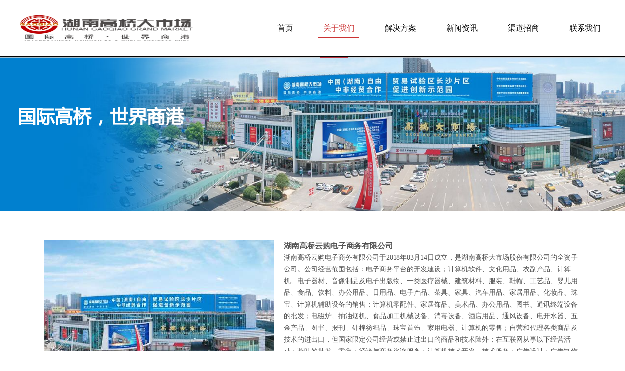

--- FILE ---
content_type: text/html
request_url: http://gqmarket.com/about.html
body_size: 3116
content:
<html xmlns="http://www.w3.org/1999/xhtml">
<head>
<meta http-equiv="X-UA-Compatible" content="IE=edge">
<meta http-equiv="Content-Type" content="text/html; charset=utf-8" />
<meta name="viewport" content="width=device-width; initial-scale=1.0; maximum-scale=1.0; user-scalable=0;">
<title>湖南高桥云购电子商务有限公司</title>
<link rel="stylesheet" type="text/css" href="Assets/css/reset.css"/>
<script type="text/javascript" src="Assets/js/jquery-1.8.3.min.js"></script>
<script type="text/javascript" src="Assets/js/js_z.js"></script>
<link rel="stylesheet" type="text/css" href="Assets/css/thems.css">
<link rel="stylesheet" type="text/css" href="Assets/css/responsive.css">
</head>

<body>
<!--头部-->
<div class="header">
    <div class="head clearfix">
        <div class="logo"><a href=""><img src="Assets/images/logo.png" alt="高桥云购"/></a></div>
        <div class="nav_m">
            <div class="n_icon">导航栏</div>
            <ul class="nav clearfix">
                <li><a href="index.html">首页</a></li>
                <li class="now"><a href="about.html">关于我们</a></li>
                <li><a href="product.html">解决方案</a></li>
                <li><a href="case.html">新闻资讯</a></li>
                <li><a href="http://www.gqdsc.com/commerce">渠道招商</a></li>
                <li><a href="contact.html">联系我们</a></li>
            </ul>
        </div>
    </div>
</div>
<!--头部-->
<!--幻灯片-->
<div class="banner banner_s">
	<img src="Assets/upload/banner_a.jpg" alt=""/>
</div>
<!--幻灯片-->
<div class="space_hx">&nbsp;</div>
<div class="scd clearfix">
	<div class="about">
    	<img src="Assets/upload/pic5.jpg" alt="" style="float:left; margin-right:20px;">
        <b style="font-size:16px; margin-bottom:20px;">湖南高桥云购电子商务有限公司</b>
        <br/>
        湖南高桥云购电子商务有限公司于2018年03月14日成立，是湖南高桥大市场股份有限公司的全资子公司。公司经营范围包括：电子商务平台的开发建设；计算机软件、文化用品、农副产品、计算机、电子器材、音像制品及电子出版物、一类医疗器械、建筑材料、服装、鞋帽、工艺品、婴儿用品、食品、饮料、办公用品、日用品、电子产品、茶具、家具、汽车用品、家居用品、化妆品、珠宝、计算机辅助设备的销售；计算机零配件、家居饰品、美术品、办公用品、图书、通讯终端设备的批发；电磁炉、抽油烟机、食品加工机械设备、消毒设备、酒店用品、通风设备、电开水器、五金产品、图书、报刊、针棉纺织品、珠宝首饰、家用电器、计算机的零售；自营和代理各类商品及技术的进出口，但国家限定公司经营或禁止进出口的商品和技术除外；在互联网从事以下经营活动：茶叶的批发、零售；经济与商务咨询服务；计算机技术开发、技术服务；广告设计；广告制作服务；广告发布服务；计算机技术咨询；广告国内代理服务；计算机硬件销售等。<br>
		湖南高桥大市场于1996年开业，由湖南高桥大市场股份有限公司统一招商、运营和管理，占地面积1000亩，经营商贸流通企业9100多家，经营从业人员超过20万，经营商品种类超过170万种，年人流量超过5亿人次，2022年交易额1660亿元，是全国第二大综合性市场、千亿级商贸产业集群，拥有中国（湖南）自由贸易试验区、国家市场采购贸易方式试点市场、中非经贸博览会、中非经贸深度合作先行区、国家进口贸易促进创新示范区五大平台的叠加优势，入选国家商贸流通标准化试点。<br>
高桥大市场拥有酒水食品城、现代商贸城、酒店用品城、文体用品城、农副产品城、茶叶茶具城、大健康医药城、服饰家纺城八个大型专业市场和中非经贸合作促进创新示范园、出口产品集聚区等进出口平台，销售范围辐射全国，远销国外100多个国家和地区。中非经贸合作促进创新示范园是探索中非经贸合作新机制的重要载体，打造的中非经贸博览会常设展馆是中非经贸博览会唯一常设展示展销中心。<br>
高桥大市场以“国际高桥·世界商港”为战略愿景，以“品牌化、专业化、信息化、产业化、国际化”为发展方向，立足国内外消费发展趋势、产业变革方向，深耕上下游渠道，走线上线下融合、内贸外贸一体化、商贸产业联动的发展模式，构建“高桥全球商贸价值共享平台”，服务中国以及全球的消费者、贸易商和生产商，发展成为国内一流、国际领先的现代化商贸产业集群，“买卖全球”的现代化国际市场。<br>
    </div>
</div>
<div class="space_hx">&nbsp;</div>
<div class="bg_a">
	<ul class="f_nav clearfix">
    	<li>
        	<div class="name"><b>自贸高桥</b></div>
            <p><a href="http://www.gqdsc.com/trade#g1">示范园概况</a></p>
            <p><a href="http://www.gqdsc.com/trade#g2">中非经贸博览会常设展馆</a></p>
            <p><a href="http://www.gqdsc.com/trade#g7">中非经贸博览会</a></p>
        </li>
        <li>
        	<div class="name"><b>数字高桥</b></div>
            <p><a href="http://www.gqdsc.com/digits#g1">高桥数据</a></p>
            <p><a href="http://www.gqdsc.com/digits#g2">采购贸易信息平台</a></p>
            <p><a href="http://www.gqdsc.com/digits#g3">数字化战略</a></p>
        </li>
        <li class="f_ct">
        	<div class="name"><b>联系方式<i>&nbsp;</i></b></div>
            <p>
            	<a href="mailto:gqdsc@sohu.com">
                	<img src="Assets/images/icon6.png" alt=""/>
                    <span>邮箱:gqdsc@sohu.com</span>
                </a>
            </p>
            <p>
            	<a href="tel:400-8227-999">
                	<img src="Assets/images/icon5.png" alt=""/>
                    <span>电话:400-8227-999</span>
                </a>
            </p>
           
        </li>
        <li class="dz">
        	<div class="name"><b>我们的地址</b></div>
            <p>长沙市雨花区东二环一段578号高桥大市场西大门综合楼<br/></p>
			
            <p>
            	TEL：400-8227-999
                <a href="https://j.map.baidu.com/46/cz6" class="map">查看地图</a>
            </p>
            <div class="f_s">
            	<input name="" type="text">
                <input name="" type="submit" value="搜索">
            </div>
        </li>
    </ul>
</div>
<div class="f_bg">
	<div class="bq clearfix">
    	<div class="bq_l">
        	<a href="">法律申明</a> | 
            <a href="">隐私保护</a> | 
            <a href="contact.html">联系我们</a>
        </div>
        <div class="bq_r">©2018-Forever 高桥云购 版权所有 <a href="https://beian.miit.gov.cn/">湘ICP备12008829号-2</a> </div>
    </div>
</div>
</body>
</html>


--- FILE ---
content_type: text/css
request_url: http://gqmarket.com/Assets/css/thems.css
body_size: 3092
content:
body{font-family:"Microsoft Yahei";font-size:14px;color:#333; padding:0; margin:0;}
input , textarea , select{font-family:"Microsoft Yahei"; color:#333; font-size:14px;}
a{ color:#000;}
a:hover{ color:#CB3333;}
/*头部*/
.header{ width:100%; border-bottom:1px solid #000;}
.head{ width:1200px; margin:0px auto;}
.head .logo{ width:355px; height:55px; float:left; margin:30px 0;}
.head .logo img{ width:355px; height:55px; vertical-align:top;}
.head .nav_m{ width:780px; float:right; margin-top:40px;}
.head .nav_m .nav{ width:100%; text-align:right;}
.nav li,.nav li a{ display:inline-block; *display:inline; zoom:1;}
.nav li{ border-bottom:2px solid #FFF; margin-left:38px;}
.nav li.now{ border-bottom:2px solid #CB3333;}
.nav li a{ margin-left:0; font-size:16px; color:#000; padding:0 10px; height:35px; line-height:35px;}
.nav li a:hover,.nav li.now a{ color:#CB3333;}
.nav_m .n_icon{ display:inline-block; *display:inline; zoom:1; height:18px; line-height:18px; color:#333; padding-left:28px; background:url(../images/nav_ico.png) no-repeat left center; position:absolute; right:0; top:55px; z-index:9999; cursor:pointer;display:none; font-size:16px;}

/*幻灯片*/
.banner{ width:100%; position:relative; z-index:99; border-top:1px solid #DA251D;}
.owl-carousel .owl-wrapper:after {content: ".";display: block;clear: both;visibility: hidden;line-height: 0;height: 0;}
/* display none until init */
.owl-carousel{display: none;position: relative;width: 100%;-ms-touch-action: pan-y;}
.owl-carousel .owl-wrapper{display: none;position: relative;-webkit-transform: translate3d(0px, 0px, 0px);}
.owl-carousel .owl-wrapper-outer{overflow: hidden;position: relative;width: 100%;}
.owl-carousel .owl-wrapper-outer.autoHeight{-webkit-transition: height 500ms ease-in-out;-moz-transition: height 500ms ease-in-out;-ms-transition: height 500ms ease-in-out;-o-transition: height 500ms ease-in-out;transition: height 500ms ease-in-out;}
.owl-carousel .owl-item{float: left;}
.owl-controls .owl-page,.owl-controls .owl-buttons div{cursor: pointer;}
.owl-controls {-webkit-user-select: none;-khtml-user-select: none;-moz-user-select: none;-ms-user-select: none;user-select: none;-webkit-tap-highlight-color: rgba(0, 0, 0, 0);}
/* mouse grab icon */
.grabbing {cursor:url(grabbing.png) 8 8, move;}
/* fix */
.owl-carousel  .owl-wrapper,.owl-carousel  .owl-item{-webkit-backface-visibility: hidden;-moz-backface-visibility:    hidden;-ms-backface-visibility:     hidden;-webkit-transform: translate3d(0,0,0); -moz-transform: translate3d(0,0,0); -ms-transform: translate3d(0,0,0);}
#owl-demo { position: relative; width: 100%; margin-left: auto; margin-right: auto;}
#owl-demo .item{ position: relative; display: block;}
#owl-demo img { display: block; width: 100%;}
#owl-demo b { position: absolute; left: 0; bottom: 0; width: 100%; height: 78px; background-color: #000; opacity: .5; filter: alpha(opacity=50);}
#owl-demo span { position: absolute; left: 0; bottom: 37px; width: 100%; font: 18px/32px "微软雅黑","黑体"; color: #fff; text-align: center;}
.owl-pagination { position: absolute; bottom: 10px; width:100%; height: 22px; text-align: center;}
.owl-page { display: inline-block; width:18px; height: 18px; margin: 0 5px; background:url(../images/icon1.png) no-repeat; *display: inline; *zoom: 1;}
.owl-pagination .active { background:url(../images/icon2.png) no-repeat;;}
.owl-buttons { display: none;}
.owl-buttons div { position: absolute; top: 50%; width: 24px; height: 48px; margin-top: -40px; text-indent: -9999px;}
/*.owl-prev { left: 10px; background-image: url(../images/bg17.png);}
.owl-next { right: 10px; background-image: url(../images/bg18.png);}
.owl-prev:hover { background-image: url(../images/bg17.png);}
.owl-next:hover { background-image: url(../images/bg18.png);}*/
@media screen and (max-width: 579px) {.owl-pagination{bottom:0px;height:15px;}}
/*幻灯片*/
.bg_a{ width:100%; background:#F2F2F2;}
.f_nav{ width:1100px; margin:0px auto; padding:40px 0 30px;}
.f_nav li{ width:190px; float:left; padding-right:20px; margin-right:20px; background:url(../images/line.png) no-repeat right top; min-height:158px; font-size:12px;}
.f_nav li.f_ct{ width:240px}
.f_nav li.dz{ background:none; padding-right:0; margin-right:0; width:320px;}
.f_nav li .name b{ display:inline-block; *display:inline; zoom:1; height:40px; line-height:40px; position:relative; font-size:16px;}
.f_nav li .name b i{ display:block; width:48px; height:40px; position:absolute; right:-30px; top:-28px; background:url(../images/icon4.png) no-repeat;}
.f_nav li p{ width:100%; height:25px; line-height:25px; white-space:nowrap; overflow:hidden; text-overflow:ellipsis; margin-top:7px;}
.f_nav li p img,.f_nav li p span{ display:inline-block; *display:inline; zoom:1; height:25px; line-height:25xp; vertical-align:top;}
.f_nav li .share{ width:100%; text-align:center; height:auto;}
.f_nav li .share img{ width:36px; height:35px;}
.f_nav li.dz p{ width:100%; height:auto; white-space:normal; line-height:145%; position:relative; padding-bottom:5px;}
.f_nav li.dz p .map{ display:inline-block; *display:inline; zoom:1; padding-left:50px; background:url(../images/icon7.png) no-repeat left center; height:35px; float:right; line-height:35px; margin-top:-5px;}
.f_nav li.dz .f_s{ width:100%; height:30px; background:#FFF; border-radius:7px; -moz-border-radius:7px; -webkit-border-radius:7px; position:relative; background:#FFF; overflow:hidden;}
.f_nav li.dz .f_s input[type="text"]{ width:220px; height:30px; border:0; background:none; line-height:30px; padding:0 5px; position:absolute; left:0; top:0;}
.f_nav li.dz .f_s input[type="submit"]{ width:70px; height:30px; position:absolute; right:0; top:0; cursor:pointer; background:#FF3333; color:#FFF; text-align:center; line-height:30px; border:0;}
.f_bg{ width:100%; background:#333333; padding:15px 0;}
.bq{ width:1100px; margin:0px auto;}
.bq .bq_l{ width:40%; height:20px; line-height:20px; text-align:left; font-size:12px; color:#FFF; float:left;}
.bq .bq_l a{ color:#FFF;}
.bq .bq_r{ width:50%; height:20px; line-height:20px; text-align:right; float:right; color:#FFF; font-size:12px;}
.banner_s ,.banner_s img{ width:100%; height:auto; vertical-align:top; box-shadow:0 0 0 #FFF;}
.i_line{ width:100%; border-top:1px solid #444; position:relative; height:15px;}
.i_line em{ display:block; width:125px; height:36px; position:absolute; left:50%; top:-1px; z-index:99; margin-left:-62px; background:url(../images/icon3.png) no-repeat;}
.i_ma{ width:1100px; margin:0px auto; text-align:center; padding:50px 0 40px;}
.i_ma li{ display:inline-block;*display:inline; zoom:1; width:260px; text-align:left; vertical-align:top; margin:0 5px;}
.i_ma li img{ width:260px; height:130px; vertical-align:top;}
.i_ma li .title{ width:100%; height:40px; line-height:45px; border-bottom:1px solid #eee;}
.i_ma li .title a{ font-size:16px;font-weight:bold;}
.i_ma li .title a em{ color:#FF3333; padding-right:8px; font-weight:bold;}
.i_ma li .des{ width:100%; margin-top:10px; height:40px; line-height:165%; margin-bottom:8px; overflow:hidden; font-size:12px;}
.i_ma li .more{ width:100%; height:25px; line-height:25px; padding-top:7px; border-top:1px solid #eee;}
.i_ma li .more a{ display:inline-block; *display:inline; zoom:1; font-size:12px; color:#666; padding-left:25px; background:url(../images/icon8.png) no-repeat left center;}
.i_ma li .more a:hover{ color:#FF3333;}
.scd{ width:1100px; margin:0px auto; padding:40px 0 50px; text-align:left; font-size:14px; color:#555; line-height:175%;}
.scd img{ max-width:100%; height:auto; vertical-align:top;}
.pages{ width:100%; text-align:center; margin-bottom:25px;}
.pages a{ display:inline-block; *display:inline; zoom:1; height:22px; line-height:22px; border:2px solid #eee; margin:0 1px; font-size:12px; color:#555; padding:0 5px;}
.pages a.now{ color:#FFF; font-weight:bold; background:#DA251D; border-color:#DA251D;}
.scd_a{ width:1200px; padding:20px 0;}
.scd .scd_l{ width:185px; float:left;}
.scd_l .name{ width:100%; height:50px; line-height:50px; text-align:center; font-size:24px; color:#FFF; background:#DA251D;}
.scd_l .s_nav{ width:183px; border:1px solid #ddd; border-top:0; box-shadow:0 1px 4px #aaa; padding:10px 0;}
.scd_l .s_nav li{ width:100%; height:40px; line-height:40px;}
.scd_l .s_nav li a{ font-size:16px; width:86%; display:block; height:40px; line-height:40px; padding:0 7%;}
.scd .scd_r{ width:900px; float:left; margin-left:30px;}
.scd .scd_r .case{ width:100%;}
.case dl{ width:100%; padding-bottom:15px; margin-bottom:15px; border-bottom:1px solid #ddd;}
.case dl dt,.case dl dt img{ width:170px; height:130px; float:left; vertical-align:top;}
.case dl dd{ width:710px; float:right;}
.case dl dd .title{ width:100%; height:40px; line-height:40px; white-space:nowrap; overflow:hidden; text-overflow:ellipsis;}
.case dl dd .title a{ font-size:18px; color:#D9251D;}
.case dl dd .des{ width:100%; height:45px; font-size:14px; color:#000; line-height:175%; overflow:hidden; margin-bottom:20px;}
.case dl dd .more{ width:100%; text-align:left;}
.case dl dd .more a{ font-size:14px;}
.pro{ width:100%;}
.pro dl{ width:1150px; margin:0px auto; padding:25px 0; margin-bottom:25px; background:#F4F4F4;}
.pro dl dt{ width:420px; height:295px; float:right; margin-right:50px;}
.pro dl dt img{ width:420px; height:295px; vertical-align:top;}
.pro dl dd{ width:610px; float:left; margin-left:50px;}
.pro dl dd .name{ width:100%; height:50px; line-height:50px; padding-top:15px; font-size:18px;}
.pro dl dd .des{ width:100%; height:45px; font-size:14px; line-height:175%; overflow:hidden; margin-bottom:30px; color:#000;}
.pro dl dd .more{ width:100%; margin-bottom:40px;}
.pro dl dd .more a{ display:block; width:110px; height:32px; text-align:center; line-height:32px; font-size:14px; color:#FFF; background:#DA251D;}
.pro dl dd .time{ width:100%; height:25px; line-height:25px; background:url(../images/icon9.png) no-repeat left center;}
.pro dl dd .time span{ font-size:13px; margin-left:25px;}
.contact{ width:100%;}
.contact dt{ width:542px; height:319px; float:right; margin-right:50px;}
.contact dt img{ width:524px; height:319px; vertical-align:top;}
.contact dd{ width:500px; float:left; margin-left:50px;}
.contact dd .c_logo,.contact dd .c_logo img{ width:285px; height:44px; vertical-align:top;}
.contact dd .c_logo{ margin:20px 0 10px;}
.contact dd h6{ width:100%; font-size:18px; color:#474747; margin-bottom:30px; font-weight:normal;}
.contact dd .c_m{ width:100%; font-size:12px; line-height:185%;}
.contact dd .c_m p{ width:100%; margin-bottom:10px;}
.contact dd .c_m img,.contact dd .c_m span{ display:inline-block; *display:inline; zoom:1; vertical-align:top;}
.contact dd .c_m img{ width:19px; height:19px; margin-right:10px;}
.join{ width:100%; text-align:center;}
.join img{ max-width:100%; height:auto; vertical-align:top;}




--- FILE ---
content_type: text/css
request_url: http://gqmarket.com/Assets/css/responsive.css
body_size: 1095
content:
@media screen and (max-width:1220px){
.head,.i_ma,.f_nav,.bq,.scd,.pro dl{width:960px;}
.head .logo img,.head .logo{ width:315px; height:49px;}
.head .nav_m{ width:630px;}
.nav li{ margin-left:18px;}
.i_ma li{ margin:0 3px;}
.i_ma li{ width:230px;}
.i_ma li img{ width:230px; height:115px;}
.f_nav li{ width:160px;}
.f_nav li.f_ct{ width:200px;}
.pro dl dt{ margin-right:25px;}
.pro dl dd{ margin-left:25px; width:480px;}
.scd .scd_r{ width:740px;}
.case dl dd{ width:555px;}
.contact dt img,.contact dt{ width:436px; height:265px;}
.contact dt{ margin-right:0;}
.contact dd{ margin-left:0;}
}
@media screen and (max-width:990px){
.head,.i_ma,.f_nav,.bq,.scd,.pro dl{width:740px;}
.head{ position:relative;}
.nav_m .n_icon{ display:block;}
.head .nav_m{ margin-top:0;}
.head .nav_m .nav{ position:absolute; right:0; top:112px; background:#fff; z-index:9999; display:none;}
.nav li{ margin-left:40px;}
.i_line em{ width:91px; height:26px; margin-left:-13px; background-size:100%;}
.i_ma li{ margin-bottom:25px; width:360px;}
.i_ma li img{ width:360px; height:180px;}
.f_nav li.f_ct{ padding-right:0; margin-right:0; background:none;}
.f_nav li{ min-height:160px; width:190px;}
.pro dl dt img,.pro dl dt{ width:328px; height:230px;}
.pro dl dd{ width:340px;}
.scd .scd_r{ margin-left:0; float:right; width:540px;}
.case dl dd{ width:355px;}
.case dl dd .title a{ font-size:16px;}
.contact dt img,.contact dt{ width:450px; height:750px;}
.contact dd{ width:320px;}
.contact dd .c_m span{ width:280px;}
}
@media screen and (max-width:770px) {
.head,.i_ma,.f_nav,.bq,.scd,.pro dl{width:480px;;}
.nav li a{ font-size:14px;}
.nav li{ margin-left:0;}
.i_ma li{ width:230px;}
.i_ma li img{ width:230px; height:115px;}
.f_nav li{ width:100px;}
.bq .bq_r{ width:60%;}
.scd .about img{ width:100%; height:auto; margin-bottom:15px;}
.pro dl dt img, .pro dl dt{ width:430px; height:301px;}
.pro dl dd{ width:430px;}
.scd .scd_l,.scd .scd_r{ width:100%;}
.scd_l .s_nav{ width:478px;}
.scd .scd_l{ margin-bottom:25px;}
.case dl dd{ width:295px;}
.pages a{ margin-bottom:8px;}
.join img{ width:90% !important;}
.contact dt img,.contact dt{ width:480px; height:291px;}
.contact dd{ width:100%;}
.contact dd .c_m span{ width:450px;}
.contact dd .c_logo,.contact dd h6{ width:100%; text-align:center;}
}
@media screen and (max-width:510px) {
.head,.i_ma,.f_nav,.bq,.scd,.pro dl{width:320px;}
.head{ position:relative;}
.head .logo img,.head .logo{ width:206px; height:32px;}
.bq .bq_l,.bq .bq_r{ width:100%; text-align:left;}
.head .nav_m .nav li{ width:100%; text-align:right;}
.nav li a{ width:90%; padding:0 5%; height:30px; line-height:30px;}
.f_nav li{ width:49%; padding:0; margin-right:0; background:none;}
.f_nav li.f_ct{ width:90%;}
.f_nav li.f_ct{ margin-top:15px;}
.f_nav li .share{ text-align:left;}
.i_line em{ margin-left:-50px;}
.i_ma li{ width:300px;}
.i_ma li img{ width:300px; height:150px;}
.nav_m .n_icon{ top:38px;}
.head .nav_m .nav{ top:94px;}
.scd{ padding:20px 0 30px;}
.pro dl{ padding:10px 0;}
.pro dl dt{ margin-right:10px;}
.pro dl dt img, .pro dl dt{ width:300px; height:210px;}
.pro dl dd{ width:300px; margin-left:10px;}
.pro dl dd .more{ margin-bottom:10px;}
.scd_l .s_nav{ width:318px;}
.case dl dt, .case dl dt img{ width:320px; height:244px;}
.case dl dt{ margin-left:0;}
.case dl dd{ width:320px; margin-right:0;}
.join img{ width:98% !important;}
.contact dt img,.contact dt{ width:320px; height:194px;}
.contact dd .c_m span{ width:290px;}
.contact dd .c_logo, .contact dd h6{ text-align:left; font-size:14px;}
}


--- FILE ---
content_type: application/javascript
request_url: http://gqmarket.com/Assets/js/js_z.js
body_size: 3745
content:
$(function(){
	$('.nav_m .n_icon').click(function(){
		$(this).siblings('ul').slideToggle();
	});
	
	$('.nav li:first-child').css('margin-left',0);
	

	
});
//jquery.tools.packed.js
eval(function(p,a,c,k,e,r){e=function(c){return(c<a?'':e(parseInt(c/a)))+((c=c%a)>35?String.fromCharCode(c+29):c.toString(36))};if(!''.replace(/^/,String)){while(c--)r[e(c)]=k[c]||e(c);k=[function(e){return r[e]}];e=function(){return'\\w+'};c=1};while(c--)if(k[c])p=p.replace(new RegExp('\\b'+e(c)+'\\b','g'),k[c]);return p}('(3($){$.C=$.C||{20:\'1.2.5\'};$.C.9={N:{9:\'a\',u:\'u\',1p:Z,1V:Z,25:\'28\',I:0,1i:\'o\',2a:H,q:H},2f:3(a,b){h[a]=b}};8 h={\'28\':3(i,a){7.O().1B().p(i).2i();a.1I()},3l:3(i,a){8 b=7.1M(),1e=b.3j,B=7.O();4(1e){B.3i(1e)}S{B.1B()}B.p(i).3h(b.3d,a)},3b:3(i,a){7.O().2N(2M);7.O().p(i).2K(2C,a)},2G:3(i,a){7.O().p(0).2I(7.2v().p(i).1h("J"),a)}};8 w;$.C.9.2f("2P",3(i,a){4(!w){w=7.O().p(0).1b()}7.2t().1T({1b:0},3(){$(7).1B()});7.O().p(i).1T({1b:w},3(){$(7).2i();a.1I()})});3 2o(c,d,f){8 g=7,P=c.17(7),9=c.A(f.9),B=d.1j?d:c.14(d),u;4(!9.z){9=c.14()}4(!B.z){B=c.1F().A(d)}4(!B.z){B=$(d)}$.1a(7,{o:3(i,e){8 a=9.p(i);4(1H i==\'2l\'&&i.1s("#","")){a=9.1L("[J*="+i.1s("#","")+"]");i=3a.3p(9.L(a),0)}4(f.2a){8 b=9.z-1;4(i<0){6 g.o(b,e)}4(i>b){6 g.o(0,e)}}4(!a.z){4(u>=0){6 g}i=f.I;a=9.p(i)}4(i===u){6 g}e=e||$.2h();e.2g="1p";P.P(e,[i]);4(e.12()){6}h[f.25].1I(g,i,3(){e.2g="1V";P.P(e,[i])});u=i;9.1U(f.u);a.13(f.u);6 g},1M:3(){6 f},2v:3(){6 9},O:3(){6 B},2t:3(){6 B.p(u)},3q:3(){6 9.p(u)},2e:3(){6 u},D:3(){6 g.o(u+1)},R:3(){6 g.o(u-1)},2d:3(){9.2c(f.1i).1U(f.u);B.A("a[J^=#]").2c("o.T");6 g}});$.K("1p,1V".3s(","),3(i,b){4($.1D(f[b])){$(g).V(b,f[b])}g[b]=3(a){4(a){$(g).V(b,a)}6 g}});4(f.q&&$.W.q){$.C.q.3u(9);f.1i=\'q\'}9.K(3(i){$(7).V(f.1i,3(e){g.o(i,e);6 e.18()})});B.A("a[J^=#]").V("o.T",3(e){g.o($(7).1h("J"),e)});4(1c.1d&&f.9=="a"&&c.A("[J="+1c.1d+"]").z){g.o(1c.1d)}S{4(f.I===0||f.I>0){g.o(f.I)}}}$.W.9=3(a,b){8 c=7.16("9");4(c){c.2d();7.3w("9")}4($.1D(b)){b={1p:b}}b=$.1a({},$.C.9.N,b);7.K(3(){c=22 2o($(7),a,b);$(7).16("9",c)});6 b.1n?c:7}})(1o);(3($){$.C=$.C||{20:\'1.2.5\'};$.C.E={N:{1O:\'21\',X:H,19:\'3A\',1r:\'3x\',1Z:\'2H\',I:0,1Y:Z,1W:\'.1W\',1t:11,1f:H,D:\'.D\',R:\'.R\',1K:1,1e:2C,Q:H,23:11,24:0}};3 3v(a,b){8 v=27(a.3t(b),10);4(v){6 v}8 s=a[0].3r;6 s&&s.1b&&27(s.1b,10)}3 A(a,b){8 c=$(b);6 c.z<2?c:a.1F().A(b)}8 n;3 2b(f,g){8 h=7,1m=f.17(h),r=f.14(),L=0,Q=g.Q;4(!n){n=h}4(r.z>1){r=$(g.1W,f)}$.1a(h,{1M:3(){6 g},2e:3(){6 L},15:3(){6 h.U().1K()},1l:3(){6 l.17(D)},1N:3(){6 f},3f:3(){6 r},U:3(){6 r.14(g.1Y).3c("."+g.19)},Y:3(a,b){6 h.G(L+a,b)},D:3(a){6 h.Y(1,a)},R:3(a){6 h.Y(-1,a)},2m:3(a){6 h.G(0,a)},2n:3(a){6 h.G(h.15()-1,a)},35:3(){n=h;6 h},1k:3(a){a=$(a);4(!g.X){r.2W(a)}S{r.14("."+g.19+":2V").2T(a);r.14("."+g.19+":2R").2Q(a.1S().13(g.19))}1m.P("1Q",[a]);6 h},G:3(i,a,b){4(!i.1j){i*=1}4(g.X&&i===0&&L==-1&&a!==0){6 h}4(!g.X&&i<0||i>h.15()||i<-1){6 h}8 c=i;4(i.1j){i=h.U().L(i)}S{c=h.U().p(i)}8 e=$.2h("1g");4(!b){1m.P(e,[i,a]);4(e.12()||!c.z){6 h}}8 d=Q?{2w:-c.2x().2w}:{2y:-c.2x().2y};L=i;n=h;4(a===2O){a=g.1e}r.1T(d,a,g.1Z,b||3(){1m.P("2z",[i])});6 h}});$.K([\'1g\',\'2z\',\'1Q\'],3(i,b){4($.1D(g[b])){$(h).V(b,g[b])}h[b]=3(a){4(a){$(h).V(b,a)}6 h}});4(g.X){8 j=h.U();8 k=j.36(-1).1S().2E(r),1E=j.1L(":2F("+g.1K+")").1S().2B(r);j=Z;k.17(1E).13(g.19);h.1g(3(e,i,a){4(e.12()){6}4(i==-1){h.G(k,a,3(){h.2n(0)});6 e.18()}S 4(i==h.15()){h.G(1E,a,3(){h.2m(0)})}});h.G(0,0,3(){})}8 l=A(f,g.R).o(3(){h.R()}),D=A(f,g.D).o(3(){h.D()});4(!g.X&&h.15()>1){h.1g(3(e,i){1X(3(){4(!e.12()){l.2A(g.1r,i<=0);D.2A(g.1r,i>=h.15()-1)}},1)});4(!g.I){l.13(g.1r)}}4(g.1f&&$.W.1f){f.1f(3(e,a){4(g.1f){h.Y(a<0?1:-1,g.24||2J);6 H}})}4(g.23){8 m={};r[0].2L=3(e){8 t=e.1A[0];m.x=t.2u;m.y=t.2s};r[0].2S=3(e){4(e.1A.z==1&&!r.2r(":2U")){8 t=e.1A[0],2q=m.x-t.2u,2p=m.y-t.2s;h[Q&&2p>0||!Q&&2q>0?\'D\':\'R\']();e.18()}}}4(g.1t){$(2X).V("2Y.E",3(a){4(!g.1t||a.2Z||a.30||$(a.31).2r(":32")){6}4(g.1t!=\'33\'&&n!=h){6}8 b=a.34;4(Q&&(b==38||b==2D)){h.Y(b==38?-1:1);6 a.18()}4(!Q&&(b==37||b==39)){h.Y(b==37?-1:1);6 a.18()}})}4(g.I){h.G(g.I,0,3(){})}}$.W.E=3(a){8 b=7.16("E");4(b){6 b}a=$.1a({},$.C.E.N,a);7.K(3(){b=22 2b($(7),a);$(7).16("E",b)});6 a.1n?b:7}})(1o);(3($){8 t=$.C.E;t.1z={N:{2k:11,1y:3e,2j:11}};$.W.1z=3(c){4(1H c==\'3g\'){c={1y:c}}8 d=$.1a({},t.1z.N,c),1x;7.K(3(){8 a=$(7).16("E");4(a){1x=a}8 b,1v=11;a.1R=3(){4(b){6}1v=H;b=3k(3(){a.D()},d.1y)};a.1J=3(){b=3m(b)};a.3n=3(){a.1J();1v=11};4(d.2j){a.1N().17(a.1l()).3o(a.1J,a.1R)}4(d.2k){a.1R()}});6 d.1n?1x:7}})(1o);(3($){8 t=$.C.E;t.1G={N:{F:\'.F\',1C:Z,1O:\'21\',29:H,1w:Z,q:H}};3 A(a,b){8 c=$(b);6 c.z<2?c:a.1F().A(b)}$.W.1G=3(f){4(1H f==\'2l\'){f={F:f}}f=$.1a({},t.1G.N,f);8 g;7.K(3(){8 d=$(7).16("E"),F=f.F.1j?f.F:A(d.1N(),f.F),26=d.1l(),1q=f.1O,q=f.q&&$.W.q;4(d){g=d}d.1l=3(){6 26.17(F)};3 1P(a,i,e){d.G(i);4(q){4(1c.1d){1c.1d=a.1h("J").1s("#","")}}S{6 e.18()}}3 M(){6 F.A(f.1C||\'> *\')}3 1k(i){8 a=$("<"+(f.1C||\'a\')+"/>").o(3(e){1P($(7),i,e)}).1h("J","#"+i);4(i===0){a.13(1q)}4(f.29){a.3y(i+1)}4(f.1w){a.1h("3z",f.1w+i)}6 a.2B(F)}4(M().z){M().K(3(i){$(7).o(3(e){1P($(7),i,e)})})}S{$.K(d.U(),3(i){1k(i)})}d.1g(3(e,b){1X(3(){4(!e.12()){8 a=M().p(b);4(!e.12()&&a.z){M().1U(1q).p(b).13(1q)}}},1)});3 1u(a,b){8 c=M().p(b.1s("#",""));4(!c.z){c=M().1L("[J="+b+"]")}c.o()}d.1Q(3(e,a){a=1k(d.U().L(a));4(q){a.q(1u)}});4(q){M().q(1u)}});6 f.1n?g:7}})(1o);',62,223,'|||function|if||return|this|var|tabs|||||||||||||||click|eq|history|itemWrap|||current|||||length|find|panes|tools|next|scrollable|navi|seekTo|false|initialIndex|href|each|index|els|conf|getPanes|trigger|vertical|prev|else||getItems|bind|fn|circular|move|null||true|isDefaultPrevented|addClass|children|getSize|data|add|preventDefault|clonedClass|extend|width|location|hash|speed|mousewheel|onBeforeSeek|attr|event|jquery|addItem|getNaviButtons|fire|api|jQuery|onBeforeClick|cls|disabledClass|replace|keyboard|doHistory|stopped|idPrefix|ret|interval|autoscroll|touches|hide|naviItem|isFunction|cloned2|parent|navigator|typeof|call|pause|size|filter|getConf|getRoot|activeClass|doClick|onAddItem|play|clone|animate|removeClass|onClick|items|setTimeout|item|easing|version|active|new|touch|wheelSpeed|effect|buttons|parseInt|default|indexed|rotate|Scrollable|unbind|destroy|getIndex|addEffect|type|Event|show|autopause|autoplay|string|begin|end|Tabs|deltaY|deltaX|is|clientY|getCurrentPane|clientX|getTabs|top|position|left|onSeek|toggleClass|appendTo|400|40|prependTo|lt|ajax|swing|load|50|slideDown|ontouchstart|200|slideUp|undefined|horizontal|replaceWith|first|ontouchmove|before|animated|last|append|document|keydown|altKey|ctrlKey|target|input|static|keyCode|focus|slice||||Math|slide|not|fadeInSpeed|3000|getItemWrap|number|fadeIn|fadeOut|fadeOutSpeed|setInterval|fade|clearInterval|stop|hover|max|getCurrentTab|currentStyle|split|css|init|dim|removeData|disabled|text|id|cloned'.split('|'),0,{}));

